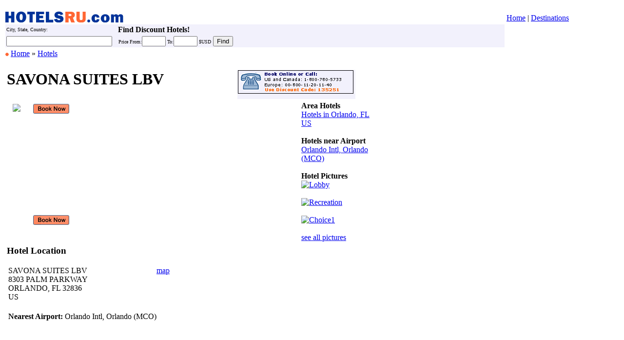

--- FILE ---
content_type: text/html
request_url: http://www.hotelsru.com/hotel.asp?hid=100151286
body_size: 2556
content:

<HTML>
<HEAD>

<TITLE>SAVONA SUITES LBV</TITLE>
<meta name="description" content="Hotel Savona Suites Lbv. Hotel Desription">
<meta name="keywords" content="hotel description, hotel ammenities, rooms, hotel features">
<meta name="viewport" content="width=device-width">
<link rel="icon" type="image/png" sizes="32x32" href="/favicon-32x32.png">
<link rel="stylesheet" href="/include/hotels.css" type="text/css">

</HEAD>
<BODY>


<center>
<div class="content">
<table border="0" width="100%">
  <tr valign="bottom">
	<td><a href="/"><img src="/images/hotels-logo.gif" height="35" width="250" border="0" alt="HotelsRU.com logo"></a></td>
    <td width="220"><a href="/">Home</a> | <a href="/guides/">Destinations</a></td>
  </tr>

  <tr valign="top">
	<td>
			<div class="blk_border" style="background-color:F2F1FC;">
	<table border="0" cellpadding="2" cellspacing="0">
	<form action="search.asp" method="post" ID="frmSearch">
		<tr>
			<td><font size="1">City, State, Country:</font></td>
            <td colspan=2> &nbsp; <b>Find Discount Hotels!</b></td>
		</tr>
		<tr>
			<td><input name="city" size="25" maxlength="50" value="" type="text"></td>
			<td width="5">&nbsp;</td>
			<td><font size="1"><span class="Price">Price</span> From:<input name="LowPrice" size="4" maxlength="6" value="" type="text">
				To:<input name="HighPrice" size="4" maxlength="6" value="" type="text">&nbsp;<span title="Price in US Dollars">$USD</span></font>
				<input value="Find" type="submit">
			</td>
		</tr>
	</form>
	</table>
	</div>
	</td>
	<td width="230" align=left>
		&nbsp;
	</td>
  </tr>
  <tr valign="top">
	<td colspan="2">
		<img src="/images/orange_dot.gif">
		 <a href="/">Home</a> &raquo; <a href="/hotel.asp">Hotels</a> 
	</td>
  </tr>

  <tr valign="top">
    <td colspan="2">
<!--HOTELS BODY START----------------->

<br>
<table border="0" width="720"><tr valign="top">
    <td><h1>SAVONA SUITES LBV</h1></td>
    <td width="240" bgcolor="#F2F1FC"><img src="/images/bookphone.gif" border="1" width="235" height="46" alt="Call to book 1-800-780-5733, use discount code 135251"></td>
</tr></table>
<b></b>


<table border="0">
    <tr valign="top">
	<td width="600">
		<div class="blk_border">
		<table border="0" cellpadding="0" cellspacing="0">
		  <tr valign="top">
			<td>
			<img src='http://images.travelnow.com/hotelimages/s/052000/052206A.jpg' border='0'  hspace='12' vspace='5' align='left'>
			<a href="/go.asp?site=ian_hotels&parm=189875"><img src="images/book-btn.gif" alt="" title="book now" height="20" width="82" border="0" align="right" hspace="6" vspace="5"></a>
			</td>
			</tr>
			<tr><td><br><br><br><br><br><br><br><br><br><br></td></tr>
			<tr>
			  <td>
			<br>
			
			<a href="/go.asp?site=ian_hotels&parm=189875"><img src="images/book-btn.gif" alt="" title="book now" height="20" width="82" border="0" align="right" hspace="6" vspace="5"></a>
			</td>
		  </tr>
		</table>
		</div>
		
		<br>
		<div class="blk_border">
		<H3>Hotel Location</H3>
		<table border="0">
		  <tr valign="top">
		    <td width="300">SAVONA SUITES LBV<br>8303 PALM PARKWAY<br>ORLANDO, FL 32836<br>US<br></td><td><a href='http://maps.yahoo.com/maps_result?addr=8303+PALM+PARKWAY&csz=ORLANDO%2C+FL+32836&country=US' target='_blank'>map</a> 
		     </td>
		  </tr>
		  
		  <tr><td colspan="2"><br><b>Nearest Airport:</b> Orlando Intl, Orlando (MCO)</td></tr>
		  
		</table>
		</div>
	</td>
	<td width="140" class="bg_nav_right">
		<div class="blk_border">
		<b>Area Hotels</b><br>
		<a href="search.asp?city=Orlando%2C+FL+US">Hotels in Orlando, FL US</a><br><br>
		<b>Hotels near Airport</b><br>
		<a href="searchbyair.asp?acode=MCO">Orlando Intl, Orlando (MCO)</a>
		</div>
		<br>
		
		<div class="blk_border">
		<b>Hotel Pictures</b><br><a href="hotel-images.asp?hid=100151286"><img src="http://images.travelnow.com/hotelimages/s/052000/052206B-thumb.jpg" border="0" alt="Lobby"></a><br><br><a href="hotel-images.asp?hid=100151286"><img src="http://images.travelnow.com/hotelimages/s/052000/052206D-thumb.jpg" border="0" alt="Recreation"></a><br><br><a href="hotel-images.asp?hid=100151286"><img src="http://images.travelnow.com/hotelimages/s/052000/052206E-thumb.jpg" border="0" alt="Choice1"></a><br><br><a href="hotel-images.asp?hid=100151286">see all pictures</a>
		</div>
		
        <br/>
        <script type="text/javascript"><!--google_ad_client = "pub-6215446836025465";google_alternate_ad_url = "http://www.rususa.com/other/google-alt-ad.asp?at=4";google_ad_width = 120;google_ad_height = 600;google_ad_format = "120x600_as";google_ad_channel ="0893743428";google_ad_type = "text_image";google_color_border = "FFFFFF";google_color_bg = "FFFFFF";google_color_link = "0000FF";google_color_url = "008000";google_color_text = "000000";//--></script><script type="text/javascript" src="http://pagead2.googlesyndication.com/pagead/show_ads.js"></script>
	</td>
    </tr>
</table>


<br><br><br>
<font color="#999999"><i>Note: It is the responsibility of the hotel chain and/or the individual property to ensure the accuracy of the photos displayed. 
"HotelsRU.com" is not responsible for any inaccuracies in the photos.</i></font>


<!--HOTELS BODY END----------------->
    </td>
  </tr>
  <tr><td colspan="2">
    <script type="text/javascript"><!--google_ad_client = "pub-6215446836025465";google_alternate_ad_url = "http://www.rususa.com/other/google-alt-ad.asp?at=3";google_ad_width = 728;google_ad_height = 90;google_ad_format = "728x90_as";google_ad_channel ="0893743428";google_ad_type = "text_image";google_color_border = "FFFFFF";google_color_bg = "FFFFFF";google_color_link = "0000FF";google_color_url = "008000";google_color_text = "000000";//--></script><script type="text/javascript" src="http://pagead2.googlesyndication.com/pagead/show_ads.js"></script>
    &nbsp;<br>
    </td>
  </tr>
  <tr height="20" valign="middle"><td colspan="2" align="center">
    <hr size="1" width="600">
	<font size="1">
	&copy;2026 <a class="smallText" href="http://www.hotelsRu.com">Hotels</a>Ru.com&nbsp;&nbsp;
	<a class="smallText" href="/about.asp">About us</a> &nbsp;
	<a class="smallText" href="/privacy.asp">Privacy</a> &nbsp;
	
	<a class="smallText" href="/sitemap.asp">Site map</a> &nbsp;
	<span class="smallGray">SAVONA SUITES LBV</span>
	</font>
	</td>
  </tr>
</table>
</div>  <!-- end content div -->


<br>
<script type="text/javascript" language="javascript">
var sc_project=719209; 
var sc_partition=6; 
var sc_security="de00f3a8"; 
var sc_invisible=1;
</script>
<script type="text/javascript" language="javascript" src="http://www.statcounter.com/counter/counter.js"></script><noscript><a href="http://www.statcounter.com/" target="_blank"><img  src="http://c7.statcounter.com/counter.php?sc_project=719209&amp;java=0&amp;security=de00f3a8" alt="" border="0"></a> </noscript>

<script type="text/javascript">
var gaJsHost = (("https:" == document.location.protocol) ? "https://ssl." : "http://www.");
document.write(unescape("%3Cscript src='" + gaJsHost + "google-analytics.com/ga.js' type='text/javascript'%3E%3C/script%3E"));
</script>
<script type="text/javascript">
try {
var pageTracker = _gat._getTracker("UA-3429490-3");
pageTracker._trackPageview();
} catch(err) {}</script>

</center>
<br>


</BODY>
</HTML>

--- FILE ---
content_type: text/html; charset=utf-8
request_url: https://www.google.com/recaptcha/api2/aframe
body_size: 265
content:
<!DOCTYPE HTML><html><head><meta http-equiv="content-type" content="text/html; charset=UTF-8"></head><body><script nonce="R9OutvcWpmu-QvscGb3P9Q">/** Anti-fraud and anti-abuse applications only. See google.com/recaptcha */ try{var clients={'sodar':'https://pagead2.googlesyndication.com/pagead/sodar?'};window.addEventListener("message",function(a){try{if(a.source===window.parent){var b=JSON.parse(a.data);var c=clients[b['id']];if(c){var d=document.createElement('img');d.src=c+b['params']+'&rc='+(localStorage.getItem("rc::a")?sessionStorage.getItem("rc::b"):"");window.document.body.appendChild(d);sessionStorage.setItem("rc::e",parseInt(sessionStorage.getItem("rc::e")||0)+1);localStorage.setItem("rc::h",'1770069276309');}}}catch(b){}});window.parent.postMessage("_grecaptcha_ready", "*");}catch(b){}</script></body></html>